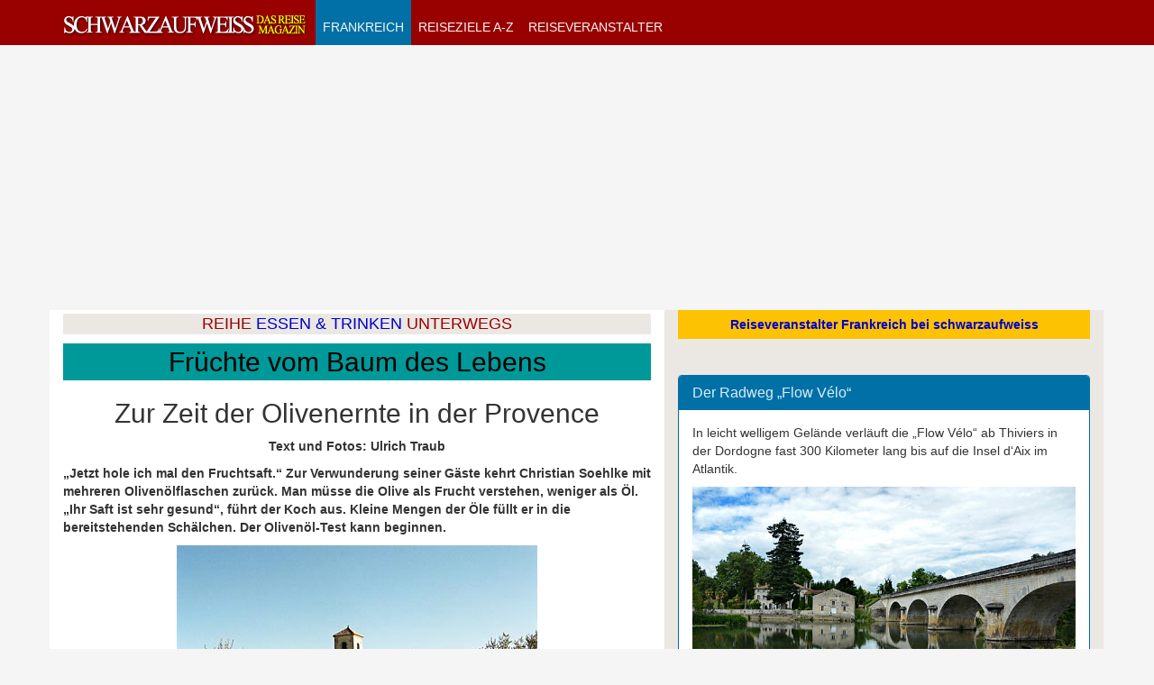

--- FILE ---
content_type: text/html
request_url: https://schwarzaufweiss.de/Provence/provence-olivenernte.htm
body_size: 7588
content:
<!DOCTYPE html>
<html lang="de">
<head>
    <meta charset="utf-8">
    <meta http-equiv="X-UA-Compatible" content="IE=edge">
    <meta name="viewport" content="width=device-width, initial-scale=1">
    <title>Provence - Olivenernte im Vaucluse in Frankreich</title>
<meta name="description" content="Provence, Olivenernte im Vaucluse. Wir sind in der Provence, genauer im Département Vaucluse, östlich von Orange und Avignon. Hier ist nicht nur der Lavendel zuhause, auch für Wein und Trüffel steht diese provenzalische Version des Gartens Eden. Und seit zweieinhalb Jahrtausenden wachsen hier Olivenbäume. Den Griechen sei Dank. Der Baum des Lebens ist noch heute fester Bestandteil des Landschaftsbildes.">
<meta name="keywords" content="provence, frankreich, oliven, vaucluse, venasque, cavaillon, olivenöl, lourmarin, cucuron">
<meta name="author" content="schwarzaufweiss.de / Ulrich Traub">
<meta name="publisher" content="schwarzaufweiss.de">
    <link rel="stylesheet" href="https://www.schwarzaufweiss.de/css/bootstrap.min.css">
    <link rel="stylesheet" href="https://www.schwarzaufweiss.de/css/saw.css">
    
    <link rel="shortcut icon" href="https://www.schwarzaufweiss.de/images2/saw.ico" type="image/x-icon">
  
<script type="text/javascript" src="https://partner.googleadservices.com/gampad/google_service.js">
</script><script type="text/javascript">
GS_googleAddAdSenseService("ca-pub-1945170701929150");
GS_googleEnableAllServices();
</script> <script type="text/javascript">
GA_googleAddSlot("ca-pub-1945170701929150", "Wallpaper_bigsize728x90");
GA_googleAddSlot("ca-pub-1945170701929150", "wallpaper_skyscraper160x600");
</script> <script type="text/javascript">
GA_googleFetchAds();
</script>
<script type="text/javascript" src="../swfobject.js"></script>


    <script async src="//pagead2.googlesyndication.com/pagead/js/adsbygoogle.js"></script>
<script>
  (adsbygoogle = window.adsbygoogle || []).push({
    google_ad_client: "ca-pub-1945170701929150",
    enable_page_level_ads: true	
  });
</script>



    <script>
  (function(i,s,o,g,r,a,m){i['GoogleAnalyticsObject']=r;i[r]=i[r]||function(){
  (i[r].q=i[r].q||[]).push(arguments)},i[r].l=1*new Date();a=s.createElement(o),
  m=s.getElementsByTagName(o)[0];a.async=1;a.src=g;m.parentNode.insertBefore(a,m)
  })(window,document,'script','//www.google-analytics.com/analytics.js','ga');

  ga('create', 'UA-65415-1', 'auto');
  ga('send', 'pageview');
</script>
<script src="https://apis.google.com/js/platform.js" async defer>
  {lang: 'de'}
</script>
</head>
 
  <body>
  <!-- Fixierte Navbar -->
<nav class="navbar navbar-default navbar-fixed-top" role="navigation">
      <div class="container">
        <div class="navbar-header">
          <button type="button" class="navbar-toggle collapsed" data-toggle="collapse" data-target="#navbar" aria-expanded="false" aria-controls="navbar">
            <span class="sr-only">Navigation ein-/ausblenden</span>
            <span class="icon-bar"></span>
            <span class="icon-bar"></span>
            <span class="icon-bar"></span>
          </button>
          <a class="navbar-brand" href="https://www.schwarzaufweiss.de"><img src="https://www.schwarzaufweiss.de/images2/saw_new_head2.jpg" alt="Reisemagazin schwarzaufweiss" class="img-responsive visible-sm-md-lg hidden-xs"><img src="https://www.schwarzaufweiss.de/images2/saw_new_head3.jpg" alt="Reisemagazin schwarzaufweiss" class="img-responsive visible-xs hidden-sm-md-lg"></a></div>
        <div id="navbar" class="collapse navbar-collapse">
          <ul class="nav navbar-nav">
            <li class="active"><a href="https://www.schwarzaufweiss.de/laender.htm#F">FRANKREICH</a></li>
            
        <li><a href="https://www.schwarzaufweiss.de/laender.htm">REISEZIELE A-Z</a></li>
        <li><a href="https://www.schwarzaufweiss.de/anbieter.htm">REISEVERANSTALTER</a></li>
          </ul>
        </div><!--/.nav-collapse -->
      </div>
    </nav>
    
   <div class="container-head">
    <section class="row">
        <article class="col-lg-12c"></article>
      </section>
	  </div>
    
   
    
    <div class="container">
    <section class="row">
        <article class="col-xs-6a col-sm-6a col-md-12a col-lg-12a">
        <div id="head">
        <div align="center">
         <script async src="//pagead2.googlesyndication.com/pagead/js/adsbygoogle.js"></script>
<!-- frankreich-head -->
<ins class="adsbygoogle"
     style="display:block"
     data-ad-client="ca-pub-1945170701929150"
     data-ad-slot="8968764639"
     data-ad-format="auto"></ins>
<script>
(adsbygoogle = window.adsbygoogle || []).push({});
</script></div>
</div>
        </article>
        </section>
        </div>

    <div class="container">
    

      <section class="row equalheight">
        <article class="col-md-7 col-lg-7 equal">
        
<h4 align="center" class="food">REIHE <a href="https://www.schwarzaufweiss.de/deutschland/essen_und_trinken/inhalt.htm">ESSEN & TRINKEN</a> UNTERWEGS</h4>
<h2 align="center" class="headline-frankreich">Fr&uuml;chte vom Baum des Lebens</h2>
  <h2 align="center">Zur Zeit der Olivenernte in der Provence</h2>
  <p align="center"><strong>Text und Fotos: Ulrich Traub</strong>  </p>
  <p><strong>&bdquo;Jetzt hole ich mal den Fruchtsaft.&ldquo; Zur Verwunderung seiner G&auml;ste kehrt Christian Soehlke mit mehreren Oliven&ouml;lflaschen zur&uuml;ck. Man m&uuml;sse  die Olive als Frucht verstehen, weniger als &Ouml;l. &bdquo;Ihr Saft ist sehr gesund&ldquo;, f&uuml;hrt der Koch aus. Kleine Mengen der &Ouml;le f&uuml;llt er in die bereitstehenden Sch&auml;lchen. Der Oliven&ouml;l-Test kann beginnen.</strong></p>
  <p><img src="images/oliven2.jpg" alt="Frankreich - Provence - Der Baum des Lebens ist noch heute fester Bestandteil des Landschaftsbildes im Vaucluse (Kapelle vor Lourmarin)" class="img-responsive center-block"></p>
  <p align="center" class="bildunterschrift">Der Baum des Lebens ist noch heute fester Bestandteil des Landschaftsbildes im Vaucluse (Kapelle vor Lourmarin)</p>
  <p>Wir sind in der Provence, genauer im D&eacute;partement Vaucluse, &ouml;stlich von Orange und Avignon. Hier ist nicht nur der Lavendel zuhause, auch f&uuml;r Wein und Tr&uuml;ffel steht  diese provenzalische Version des Gartens Eden. Und seit zweieinhalb Jahrtausenden wachsen hier Olivenb&auml;ume. Den Griechen sei Dank. Der Baum des Lebens ist noch heute fester Bestandteil des Landschaftsbildes. </p>
  <p><img src="images/oliven1.jpg" alt="Frankreich - Provence - Leere Stra&szlig;en im Winterlicht: Wie eine einladende Kulisse pr&auml;sentiert sich Venasque zu dieser Jahreszeit" class="img-responsive center-block"></p>
  <p align="center" class="bildunterschrift">Leere Stra&szlig;en im Winterlicht: Wie eine einladende Kulisse pr&auml;sentiert sich Venasque zu dieser Jahreszeit</p>
  <p>&bdquo;Das Oliven&ouml;l ist nach wie vor die Grundlage unserer K&uuml;che, wei&szlig; Christian Soehlke. Der geb&uuml;rtige Schweizer f&uuml;hrt im Dorf <strong>Venasque</strong>, dessen alte H&auml;user sich auf einem H&uuml;gel mit Blick auf den Mont Ventoux zusammendr&auml;ngen, ein Hotel und Restaurant. Bevor Soehlke sein Oliven-Men&uuml; serviert, doziert er &uuml;ber  das Elixier seiner K&uuml;che. Er erkl&auml;rt, wozu die sortenreinen &Ouml;le am besten passen und fordert uns auf, die unterschiedlichen Aromen, die von Artischocke &uuml;ber Birne bis zu frischer Mandel reichen, herauszuschmecken.  Eine gute Vorbereitung auf das Men&uuml;. &bdquo;Wenn ich koche, dann soll jedes Produkt seinen charakteristischen Geschmack entfalten k&ouml;nnen.&ldquo; Es dauert etwas, bis sich die Zungen an die intensiven Noten gew&ouml;hnt haben.  Aber danach m&ouml;chte man vorl&auml;ufig nicht mehr in einen Burger bei&szlig;en. </p>
  <p>So steht der Abend ganz im Zeichen der Olive. Wer will, kann aber auch den lieben langen Tag auf den Spuren dieser Frucht die Gegend erkunden. Ein s&uuml;&szlig;es Olivenbrot zum Fr&uuml;hst&uuml;ckskaffee? In der Boulangerie Auzet in <strong>Cavaillon</strong> wird es nach einem alten Rezept gebacken. Das saftige Brot schmeckt auch ohne Belag. Danach  hei&szlig;t es, aus den elf Oliven-Routen im Vaucluse (alle in informativen Faltbl&auml;ttern dokumentiert) eine auszuw&auml;hlen. </p>
  <p><img src="images/oliven3.jpg" alt="Frankreich - Provence - Mit einer kleinen Harke streichen Erntehelferinnen die Fr&uuml;chte vorsichtig von den Zweigen" class="img-responsive center-block"></p>
  <p align="center" class="bildunterschrift">Mit einer kleinen Harke streichen Erntehelferinnen die Fr&uuml;chte vorsichtig von den Zweigen</p>
  <p>In den Olivenhainen von Lionel Lambertin hat die Ernte begonnen. Von November bis weit in den Februar wird geerntet. Der Boden ist &uuml;bers&auml;t mit engmaschigen  Netzen. Erntehelfer, meist Freunde und Nachbarn, r&uuml;cken den B&auml;umen mit Rechen aus Kunststoff zu Leibe. Vorsichtig, nicht ruckartig durchk&auml;mmen sie die Zweige. Auf diese Weise rieseln die Fr&uuml;chte in die  Netze. Man meint, den kleinen strubbelig-robusten B&auml;umen ihr Alter ansehen zu k&ouml;nnen. Ein bisschen zersaust schauen sie drein, ganz so, als h&auml;tten die B&auml;ume des Lebens schon vielen St&uuml;rmen widerstanden. &bdquo;Aus diesen Oliven wird ausschlie&szlig;lich &Ouml;l gewonnen, das spricht f&uuml;r die Qualit&auml;t der hiesigen B&auml;ume&ldquo;, erkl&auml;rt Lambertin. Er legt Wert darauf, dass die Fr&uuml;chte traditionell gemahlen  werden. &bdquo;Das st&auml;rkt ihren Geschmack.&ldquo; Im kleinen Ort <strong>Malemort-du-Comtat</strong> betreiben die Landwirte der Region eine &Ouml;lm&uuml;hle als Kooperative. Hier werden die Oliven  noch zwischen Granitsteinen zerrieben. Die so entstandene Paste wird danach kalt gepresst, was im Gegensatz zu maschinellen Verfahren der Qualit&auml;t zugutekommt. </p>
  <p><img src="images/oliven4.jpg" alt="Frankreich - Provence - Fertig zur Pressung: Im Vaucluse wird noch schonend ohne maschinelle Hilfe &Ouml;l gewonnen" class="img-responsive center-block"></p>
  <p align="center" class="bildunterschrift">Fertig zur Pressung: Im Vaucluse wird noch schonend ohne maschinelle Hilfe &Ouml;l gewonnen</p>
  <p>Lionel Lambertin ist Ma&icirc;tre eines Lehrbauernhofes, auf dem Sch&uuml;ler, aber auch Touristen in die Geheimnisse der Landwirtschaft eingewiesen werden &ndash;  Oliven&ouml;l-Verkostung inklusive. &bdquo;Von den Oliven alleine kann hier keiner leben&ldquo;, deshalb habe er Weinst&ouml;cke und Kirschbaumwiesen, erz&auml;hlt der Landwirt. Von den H&ouml;fen sind die B&auml;ume aber nicht  wegzudenken. Lambertin hat bereits f&uuml;r jedes seiner drei Kinder Olivenb&auml;ume gepflanzt. Die Fl&auml;che der Olivenhaine im Vaucluse ist jedoch eher klein, so dass das &Ouml;l kaum die Region verl&auml;sst. &bdquo;Um unser  Oliven&ouml;l zu probieren, m&uuml;ssen Sie uns schon besuchen.&ldquo; </p>
  <p><img src="images/oliven5.jpg" alt="Frankreich - Provence - Gr&uuml;ner G&uuml;rtel: Lourmarin am Fu&szlig; des Lub&eacute;ron liegt hinter Olivenhainen" class="img-responsive center-block"></p>
  <p align="center" class="bildunterschrift">Gr&uuml;ner G&uuml;rtel: Lourmarin am Fu&szlig; des Lub&eacute;ron liegt hinter Olivenhainen</p>
  <p>Auch wenn es nachts betr&auml;chtlich abk&uuml;hlt, am Tag scheint von einem hellblauen Himmel oft die Sonne. Dann steht einer Wanderung durch die  Oliveng&auml;rten zu einer M&uuml;hle nichts im Weg. Vor den Toren des h&uuml;bschen St&auml;dtchens <strong>Lourmarin</strong> beginnt am Schloss ein Rundweg zu F&uuml;&szlig;en des Lub&eacute;ron. Man kann bis ins benachbarte Cucuron wandern und am von Platanen ges&auml;umten Dorfteich rasten. Zwei &Ouml;lm&uuml;hlen  gibt es hier. Eine liegt im Keller unter der Stadtmauer. Schon von Weitem fallen die gestapelten Kisten mit Oliven vor dem Gem&auml;uer auf. &bdquo;Kommen Sie ruhig rein, heute wird gepresst, Zuschauen erlaubt&ldquo;, ruft eine Mitarbeiterin.</p>
  
  <p>Wir sind nicht die einzigen. Einheimische stehen bereits mit 5- und 10-Liter-Kanistern f&uuml;r das frisch gepresste &Ouml;l an. Es scheint schmackhaft zu sein. Neben der M&uuml;hle befindet sich ein Laden, der Produkte  aus und rund um die Oliven anbietet. Allm&auml;hlich entdeckt man im Vaucluse, dass auch diese Fr&uuml;chte touristisches Potential haben &ndash; nicht nur  Wein und Tr&uuml;ffel. Aber noch muss man seine Oliven-Reise weitgehend  individuell planen. Dabei sind die Faltbl&auml;tter ein h&ouml;chst willkommener Begleiter. Neben sehenswerten Orten werden dort auch Restaurants aufgef&uuml;hrt.</p>
  <p><img src="images/oliven6.jpg" alt="Frankreich - Provence - Auch vor der Kirche von Cucuron steht ein Olivenbaum" class="img-responsive center-block"></p>
  <p align="center" class="bildunterschrift">Auch vor der Kirche von Cucuron steht ein Olivenbaum</p>
  <p>Zugegeben, wer zur Erntezeit die Provence bereist, lernt die ber&uuml;hmte Kulturlandschaft zu einer ungew&ouml;hnlichen  Jahreszeit kennen. Authentische Eindr&uuml;cke vom guten Landleben lassen sich so jedoch viel besser gewinnen - ohne auf den blauen Himmel verzichten zu m&uuml;ssen. </p>
        
         <p align="center">&nbsp;</p>
          <!-- #BeginLibraryItem "/Library/saw-logo-res.lbi" --><!-- #BeginLibraryItem "/Library/saw-logo-res.lbi" -->
          <p align="center"><a href="https://www.schwarzaufweiss.de"><img src="https://www.schwarzaufweiss.de/images/saw1k.gif" width="123" height="27" alt="Reisemagazin schwarzaufweiss"></a></p>
          <!-- #EndLibraryItem --><!-- #EndLibraryItem --><p align="center">&nbsp;</p>
           <p align="center" class="nav-pageend"><strong>Seite 1 / <a href="provence-olivenernte2.htm">2</a> (Infos) / <a href="../home.htm">zur Startseite</a></strong></p>
           <p align="center"><script async src="//pagead2.googlesyndication.com/pagead/js/adsbygoogle.js"></script>
<!-- frankreich-bigsize -->
<ins class="adsbygoogle"
     style="display:block"
     data-ad-client="ca-pub-1945170701929150"
     data-ad-slot="4538565036"
     data-ad-format="auto"></ins>
<script>
(adsbygoogle = window.adsbygoogle || []).push({});
</script></p>
<h4 class="bg-primary">
Das könnte Sie auch interessieren
</h4>
<script async src="//pagead2.googlesyndication.com/pagead/js/adsbygoogle.js"></script>
<!-- Contentverweis Frankreich -->
<ins class="adsbygoogle"
     style="display:block"
     data-ad-client="ca-pub-1945170701929150"
     data-ad-slot="6677017837"
     data-ad-format="autorelaxed"></ins>
<script>
(adsbygoogle = window.adsbygoogle || []).push({});
</script>
<h4 class="bg-primary text-right">
.
</h4>
        </article>

        <article class="col-md-5 col-lg-5 equal">
            
            <p align="center" class="anbieter"><a href="../frankreich/anbieter.htm" target="_blank">Reiseveranstalter Frankreich bei schwarzaufweiss</a></p>
            <p align="center">&nbsp;</p>
            
          
<div class="panel panel-info">
  <div class="panel-heading">
    <h3 class="panel-title">Der Radweg &#8222;Flow V&eacute;lo&#8220;</h3>
  </div>
  <div class="panel-body">
    <p>In leicht welligem Gel&auml;nde verl&auml;uft die &#8222;Flow V&eacute;lo&#8220; ab Thiviers in der Dordogne fast 300 Kilometer lang bis auf die Insel d&#8216;Aix im Atlantik.</p>
    <p align="center"><img src="../frankreich/images/FloVe06.jpg" width="100%" alt="Radweg Flow Velo"  class="img-responsive center-block"></p>
    <p><a href="../frankreich/flow-velo-radweg.htm">Mehr lesen</a> ...</p>
  </div></div>
  <div class="panel panel-info">
  <div class="panel-heading">
    <h3 class="panel-title">Kurzportrait Frankreich</h3>
  </div>
  <div class="panel-body">
    <p>"Ein Leben wie Gott in Frankreich", "Savoir vivre" - Sätze, die bei einem Urlaub in Frankreich keine leeren Worte bleiben müssen, vorausgesetzt, man übernimmt ein wenig die Lebensart der Franzosen, besucht Cafés, beobachtet die Menschen beim Boules-Spiel und nimmt sich Zeit für ein Schwätzchen beim Einkauf. Auf einer Reise durch Frankreich können Sie sich auch von den Raffinessen der weltberühmten Küche überzeugen und dazu noch die lokalen Spezialitäten testen.</p>
    <p align="center"><img src="../frankreich/images/pontdugard_000600001.jpg" width="100%" alt="Kurzportrait Frankreich"  class="img-responsive center-block"></p>
    <p><a href="../frankreich/kurzportrait1.htm">Mehr lesen</a> ...</p>
  </div></div>
  
  <div align="center"><script async src="//pagead2.googlesyndication.com/pagead/js/adsbygoogle.js"></script>
<!-- frankreich-spalte -->
<ins class="adsbygoogle"
     style="display:block"
     data-ad-client="ca-pub-1945170701929150"
     data-ad-slot="7196354278"
     data-ad-format="auto"></ins>
<script>
(adsbygoogle = window.adsbygoogle || []).push({});
</script></div>
<p align="center">&nbsp;</p>
  <div class="panel panel-info">
  <div class="panel-heading">
    <h3 class="panel-title">Die G&auml;rten von Salagon und  Thomassin. Die bl&uuml;hende Hochprovence</h3>
  </div>
  <div class="panel-body">
    <p>Das Fr&uuml;hjahr ist  genau die richtige Zeit, um die Flora der Hochprovence zu genie&szlig;en: gelb und  blau bl&uuml;henden Lein, wei&szlig; und rosa bl&uuml;hende Orchideen, gelb bl&uuml;henden Ginster,  roter Klatschmohn und gelber Rainfarn, rosaviolettes Zistr&ouml;schen oder  sonnengelb bl&uuml;hendes Etruskisches Gei&szlig;blatt. G&auml;rten wie der der Priorat von  Salagon sind nicht nur ein K&ouml;nigreich der D&uuml;fte und Farben, sondern zugleich  ein &bdquo;Juwel der Botanik&ldquo;, bewahren sie doch Sch&auml;tze der Gartenkultur vergangener  Zeiten. Vergessene Pflanzen zu erhalten ist Aufgabe des Hauses der  Biodiversit&auml;t am Rande von Manosque, in dessen Garten einige hundert  verschiedene Obstsorten f&uuml;r die Nachwelt erhalten werden. </p>
    <p align="center"><img src="images/thomassine009.jpg" width="100%" alt="Provence"  class="img-responsive center-block"></p>
    <p><a href="salagon-thomassin.htm">Mehr lesen</a> ...</p>
  </div></div>
  <div class="panel panel-info">
  <div class="panel-heading">
    <h3 class="panel-title">Via Domitia: Per Rad auf der R&ouml;merstra&szlig;e durchs Geschichtsbuch</h3>
  </div>
  <div class="panel-body">
    <p>F&uuml;nf Radwege folgen dem Hinterland der franz&ouml;sischen Mittelmeerk&uuml;ste und bieten r&ouml;mische Hinterlassenschaften satt. Auf gr&uuml;nen Wegen,  kleinen Nebenstra&szlig;en oder Feld- und Waldwegen f&uuml;hren die Rundkurse um die &auml;lteste R&ouml;merstra&szlig;e Via Domitia durch Languedoc-Rousillon. Im 2. Jh. v. Chr. wurde mit ihrem Bau begonnen. Einst verband  sie Rom mit seinen Provinzen in Spanien und f&uuml;hrte so auch durch Gallien, die Provinz Gallia Narbonensis. Auf den geschichtstr&auml;chtigen Routen fanden Handelsg&uuml;ter, Nachrichten aber auch Truppen mit r&ouml;mischen  Streitwagen schnell ihren Weg. Auch heute noch, &uuml;ber 2.100 Jahre danach, lassen sich ihre Hinterlassenschaften besichtigen, und zwar per Rad. </p>
    <p align="center"><img src="../frankreich/images/viadom1204.jpg" width="100%" alt="Frankreich - Via Domitia"  class="img-responsive center-block"></p>
    <p><a href="../frankreich/via-domitia-per-rad.htm">Mehr lesen</a> ...</p>
  </div></div>
</article>        
        
        
</section>

            </div><!-- #BeginLibraryItem "/Library/footer_saw.lbi" --> <!-- #BeginLibraryItem "/Library/footer_saw.lbi" -->
            <div class="container-footer">
              <div align="center">
                <section class="row equalheight">
                  <article class="col-md-3 equal">
				  <p align="left"><a href="https://www.schwarzaufweiss.de">Home</a></p>
                    <p align="left"><a href="https://www.schwarzaufweiss.de/laender.htm">Reiseziele von A-Z</a></p>
                  </article>
                  <article class="col-md-3 equal">
                    <p align="left"><a href="https://www.schwarzaufweiss.de/impressu.htm">Impressum</a></p>
					<p align="left"><a href="https://www.schwarzaufweiss.de/impressu.htm">Datenschutz</a></p>
                  </article>
                  <article class="col-md-3 equal">
                   <p align="left"><a href="https://www.schwarzaufweiss.de/anbieter.htm">Reiseveranstalter</a></p>
                    <p align="left"><a href="https://www.schwarzaufweiss.de/anmeldung-anbieter.php">Reiseveranstalter anmelden</a></p>
                  </article>
                </section>
              </div>
            </div>
  <!-- #EndLibraryItem --><!-- #EndLibraryItem --><script src="https://www.schwarzaufweiss.de/js/jquery.min.js"></script>

<script src="https://www.schwarzaufweiss.de/js/bootstrap.min.js"></script>

   
    
<img src="https://ssl-vg03.met.vgwort.de/na/8bce562bbe874f2dbc7cc46c93e6bac2" width="1" height="1" alt="">
  </body>
 
</html>


--- FILE ---
content_type: text/html; charset=utf-8
request_url: https://www.google.com/recaptcha/api2/aframe
body_size: 264
content:
<!DOCTYPE HTML><html><head><meta http-equiv="content-type" content="text/html; charset=UTF-8"></head><body><script nonce="f9DTioa4fTSiyx2ETCa-Ow">/** Anti-fraud and anti-abuse applications only. See google.com/recaptcha */ try{var clients={'sodar':'https://pagead2.googlesyndication.com/pagead/sodar?'};window.addEventListener("message",function(a){try{if(a.source===window.parent){var b=JSON.parse(a.data);var c=clients[b['id']];if(c){var d=document.createElement('img');d.src=c+b['params']+'&rc='+(localStorage.getItem("rc::a")?sessionStorage.getItem("rc::b"):"");window.document.body.appendChild(d);sessionStorage.setItem("rc::e",parseInt(sessionStorage.getItem("rc::e")||0)+1);localStorage.setItem("rc::h",'1768924910966');}}}catch(b){}});window.parent.postMessage("_grecaptcha_ready", "*");}catch(b){}</script></body></html>

--- FILE ---
content_type: text/css
request_url: https://www.schwarzaufweiss.de/css/saw.css
body_size: 7812
content:
/* Dateiname: saw.css */

body {
 background-color:#F5F5F5;
 margin-bottom:0px;
}
.container .row .col-lg-7 {
	background-color: #FFF;
}
.container .row .col-md-7 {
	background-color: #FFF;
}
.container .row .col-sm-7 {
	background-color: #FFF;
}
.container .row .col-xs-7 {
	background-color: #FFF;
}
.container .row .col-lg-3 {
	background-color: #EBE8E4;
}
.container .row .col-lg-4 {
	background-color: #EBE8E4;
	padding:8px;
}
.container .row .col-md-5 {
	background-color: #EBE8E4;
}
.container .row .col-lg-5 {
	background-color: #EBE8E4;
}
.container .row .col-sm-5 {
	background-color: #EBE8E4;
}
.container .row .col-xs-5 {
	background-color: #EBE8E4;
}
.container .row .col-lg-2a {
	background-color: #F5F5F5;
	padding:0px;
	width:160px;
	vertical-align:top;
}
.container .row .col-lg-12c {
}
.container .row .col-lg-12a {
	margin-bottom:0px;
}
.container .row .col-md-12a {
	margin-bottom:0px;
}
.container .row .col-md-12b {
}
.container .row .col-lg-12b {
	background-color: #F5F5F5;
	padding:0px;
	border:0px;
}
.container .row .col-md-3 {
}
#head {
	margin-bottom:8px;
}
.navbar {
	background-color:#990000;
	border:0px;
}
.navbar-brand {
  float: left;
  height: 30px;
  padding-left: 15px;
  padding-top: 15px;
  padding-right: 10px;
  padding-bottom: 10px;
}
.nav > li > a {
  position: relative;
  display: block;
  padding-left: 8px;
  padding-top: 20px;
  padding-right: 8px;
  padding-bottom: 10px;
}
.navbar-toggle {
	background-color:#660000;
}
.nav > li.disabled > a {
  color: #F5F5F5;
}
.nav > li.disabled > a:hover,
.nav > li.disabled > a:focus {
  color: #F5F5F5;
  text-decoration: none;
  cursor: not-allowed;
  background-color: transparent;
}
.navbar-default .navbar-brand {
  color: #F5F5F5;
}
.navbar-default .navbar-brand:hover,
.navbar-default .navbar-brand:focus {
  color: #F5F5F5;
  background-color: transparent;
}
.navbar-default .navbar-text {
  color: #F5F5F5;
}
.navbar-default .navbar-nav > li > a {
  color: #F5F5F5;
}
.navbar-default .navbar-nav > li > a:hover,
.navbar-default .navbar-nav > li > a:focus {
  color: #F5F5F5;
  background-color: transparent;
}
.navbar-default .navbar-nav > .active > a,
.navbar-default .navbar-nav > .active > a:hover,
.navbar-default .navbar-nav > .active > a:focus {
  color: #F5F5F5;
  background-color: #0070A6;
}
.navbar-default .navbar-nav > .disabled > a,
.navbar-default .navbar-nav > .disabled > a:hover,
.navbar-default .navbar-nav > .disabled > a:focus {
  color: #F5F5F5;
  background-color: transparent;
}
.navbar-default .navbar-nav > .open > a,
.navbar-default .navbar-nav > .open > a:hover,
.navbar-default .navbar-nav > .open > a:focus {
  color: #F5F5F5;
}
a {
  color: #0000CC;
  text-decoration: none;
}
a:hover,
a:focus {
  color: #000066;
  text-decoration: none;
}
a:visited {
    text-decoration: none;
  }
.container-head {
	margin-top:50px;
	margin-bottom:6px;
	padding:0px;
	max-height:60px;
}
.container-footer {
	background-color:#660000;
	text-align:left;
	padding:16px;
}
.container-footer 
a {
  color: #fff;
  text-decoration: none;
}
a:hover,
a:focus {
  color: #000000;
  text-decoration: none;
}
a:visited {
    text-decoration: none;
  }
}
@media (max-width: 767px) {
  .col-xs-height {
    display: table-cell;
    float: none !important;
  }
  .equal, .equalheight {
    display: block;
  }
}
@media (min-width: 768px) {
  .col-sm-height {
    display: table-cell;
    float: none !important;
  }
  .equal, .equalheight {
    display: block;
  }
}
@media (min-width: 992px) {
  .col-md-height {
    display: table-cell;
    float: none !important;
  }
.equalheight {
  display: table;
  height: 100%;
  /* fix overflow */
  table-layout: fixed;
 }
 .equal {
  display: table-cell;
  float: none ;
  height: 100%;
 }
}
@media (min-width: 1200px) {
  .col-lg-height {
    display: table-cell;
    float: none !important;
	}
.equalheight {
  display: table;
  height: 100%;
  /* fix overflow */
  table-layout: fixed;
 }
 .equal {
  display: table-cell;
  float: none ;
  height: 100%;
 }
}
.ad-abstand {
	magin-top:10px;
}
.anbieter {
 background-color:#fdc202;
 padding:6px;
 font-weight:bold;
 }
.headline {
background-color: #0070A6;
color:#fff;
padding:4px;
margin-top:0px;
}
.headline-italien {
background-color: #009900;
padding:4px;
margin-top:0px;
}
.headline-australien {
background-color: #666600;
padding:4px;
color:#fff;
margin-top:0px;
}
.headline-deutschland {
background-color: #333300;
padding:4px;
color:#fff;
margin-top:0px;
}
.headline-frankreich {
background-color:#099;
padding:4px;
color:#000;
margin-top:0px;
}
.headline-oesterreich {
background-color: #999900;
padding:4px;
color:#fff;
margin-top:0px;
}
.headline-spanien {
background-color: #09F;
padding:4px;
color:#000099;
margin-top:0px;
}
.headline-usa {
background-color: #000066;
padding:4px;
color:#fff;
margin-top:0px;
}
.nav-pageend {
 background-color: #fdc202;
 padding-top:2px;
 padding-bottom:2px;
 padding-top:10px;
 padding-bottom:10px;
 font-weight:bold;
 font-size:large;
 }
.fourtrips {
background-color:#F3F3F3;
padding-top:2px;
padding-bottom:2px;
}
.bilderrahmen {
border:1px solid #000000;
}
.bildunterschrift {
color:#999999;
font-weight:normal;
}
.social
{
	margin-top:4px;
}
.panel-info {
  border-color: #0070A6;
}
.panel-info > .panel-heading {
  color: #d9edf7;
  background-color: #0070A6;
  border-color: #0070A6;
}
.panel-info > .panel-heading + .panel-collapse > .panel-body {
  border-top-color: #0070A6;
}
.panel-info > .panel-heading .badge {
  color: #d9edf7;
  background-color: #31708f;
}
.panel-info > .panel-footer + .panel-collapse > .panel-body {
  border-bottom-color: #0070A6;
}
.food {
background-color:#EBE8E4;
padding:2px;
color:#990000;
margin-top:0px;
margin-bottom:10px;
}
.anbieterverzeichnis {
background-color:#EBE8E4;
padding:4px;
}
.btn-reisefuehrer {
  color: #000;
  background-color: #fdc202;
  border-color: fdc202;
  margin-top:0px;
  margin-bottom:10px;
  width:100%;
  font-weight:bold;
  border-radius:0px;
}
.btn-reisefuehrer:hover,
.btn-reisefuehrer:focus,
.btn-reisefuehrer.focus,
.btn-reisefuehrer:active,
.btn-reisefuehrer.active,
.open > .dropdown-toggle.btn-reisefuehrer {
  color: #fff;
  background-color: #0070A6;
  border-color: #EBE8E4;
  margin-top:0px;
  margin-bottom:10px;
}
.btn-reisefuehrer:active,
.btn-reisefuehrer.active,
.open > .dropdown-toggle.btn-reisefuehrer {
  background-image: none;
}
.btn-reisefuehrer.disabled,
.btn-reisefuehrer[disabled],
fieldset[disabled] .btn-reisefuehrer,
.btn-reisefuehrer.disabled:hover,
.btn-reisefuehrer[disabled]:hover,
fieldset[disabled] .btn-reisefuehrer:hover,
.btn-reisefuehrer.disabled:focus,
.btn-reisefuehrer[disabled]:focus,
fieldset[disabled] .btn-reisefuehrer:focus,
.btn-reisefuehrer.disabled.focus,
.btn-reisefuehrer[disabled].focus,
fieldset[disabled] .btn-reisefuehrer.focus,
.btn-reisefuehrer.disabled:active,
.btn-reisefuehrer[disabled]:active,
fieldset[disabled] .btn-reisefuehrer:active,
.btn-reisefuehrer.disabled.active,
.btn-reisefuehrer[disabled].active,
fieldset[disabled] .btn-reisefuehrer.active {
  background-color: #660000;
  border-color: #330000;
}
.btn-reisefuehrer .badge {
  color: #660000;
  background-color: #fff;
}
.infokasten {
background-color:#EBE8E4;
padding:4px;
border:1px solid #999999;
}
.bildabstand {
	padding-left:4px;
	padding-bottom:4px;
}
.vicke-rolle {
width:650px;
height:420px;
overflow:auto;
border:0px
}
.video {
position: relative;
padding-bottom: 56.25%; /* Default for 1600x900 videos 16:9 ratio*/
padding-top: 0px;
height: 0;
overflow: hidden;
}